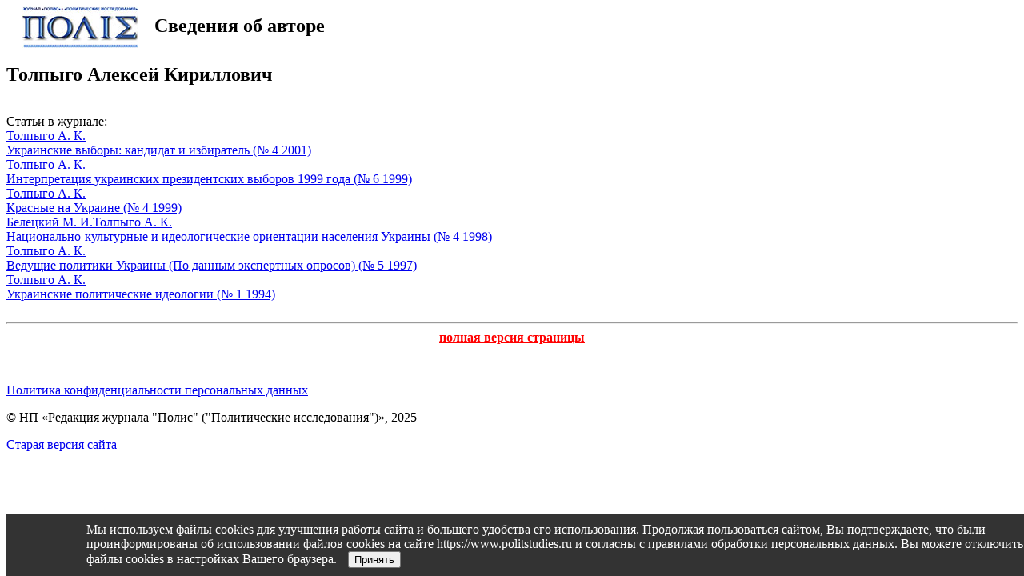

--- FILE ---
content_type: text/html; charset=windows-1251
request_url: https://www.politstudies.ru/index.php?page_id=458&id=634&jid=1748&jj=85&printmode
body_size: 1989
content:
<!DOCTYPE HTML PUBLIC "-//W3C//DTD HTML 4.0 Transitional//EN" "https://www.w3.org/TR/xhtml1/DTD/xhtml1-strict.dtd">
<html xmlns="https://www.w3.org/1999/xhtml" xml:lang="ru-ru" lang="ru-ru" dir="ltr" >
<head>
	<meta name="robots" content="index, follow" />
<title>Сведения об авторе</title>   <meta http-equiv="Content-Type" content="text/html; charset=windows-1251">
	<meta name="keywords" content="">
	<meta name="description" content="Автор Толпыго Алексей Кириллович. Статьи в журнале Полис. Политические исследования">
	<link href="/css/style_print.css" rel="print stylesheet"  type="text/css" />
	<div id="content">
	<div id="maintext">
		<h2><img src=/images/logo_print.jpg hspace=20 align='absmiddle'>Сведения об авторе</h2>			<h2 class='author'><span>Толпыго Алексей Кириллович</span></h2><div style='padding-left:46px;margin-top:-20px;'><br /></div><br clear=all><div class='jrubric'>Статьи в журнале:</div><div class='jarticle'><div class='autors'><a href=/index.php?page_id=458&id=634>Толпыго А. К.</a><a href=/index.php?page_id=458&id=></a></div><div class='name'><a href=/index.php?page_id=453&id=2930&at=a&pid=>Украинские выборы: кандидат и избиратель (№ 4 2001)</a></div></div><div class='jarticle'><div class='autors'><a href=/index.php?page_id=458&id=634>Толпыго А. К.</a><a href=/index.php?page_id=458&id=></a></div><div class='name'><a href=/index.php?page_id=453&id=2673&at=a&pid=>Интерпретация украинских президентских выборов 1999 года (№ 6 1999)</a></div></div><div class='jarticle'><div class='autors'><a href=/index.php?page_id=458&id=634>Толпыго А. К.</a><a href=/index.php?page_id=458&id=></a></div><div class='name'><a href=/index.php?page_id=453&id=2608&at=a&pid=>Красные на Украине (№ 4 1999)</a></div></div><div class='jarticle'><div class='autors'><a href=/index.php?page_id=458&id=50>Белецкий М. И.</a><a href=/index.php?page_id=458&id=634>Толпыго А. К.</a><a href=/index.php?page_id=458&id=></a></div><div class='name'><a href=/index.php?page_id=453&id=2445&at=a&pid=>Национально-культурные и идеологические ориентации населения Украины  (№ 4 1998)</a></div></div><div class='jarticle'><div class='autors'><a href=/index.php?page_id=458&id=634>Толпыго А. К.</a><a href=/index.php?page_id=458&id=></a></div><div class='name'><a href=/index.php?page_id=453&id=2322&at=a&pid=>Ведущие политики Украины (По данным экспертных опросов)  (№ 5 1997)</a></div></div><div class='jarticle'><div class='autors'><a href=/index.php?page_id=458&id=634>Толпыго А. К.</a><a href=/index.php?page_id=458&id=></a></div><div class='name'><a href=/index.php?page_id=453&id=1760&at=a&pid=>Украинские политические идеологии  (№ 1 1994)</a></div></div><br clear='all' /><hr /><div style='text-align:center;height:50px;'><a href=/index.php?page_id=458&id=634&jid=1748&jj=85 >
					<font size='3' color='red'><b>полная версия страницы</b></font></a></div>				</div> <!-- frame /-->
				<div id="footer">
<p><a href="https://www.politstudies.ru/index.php?page_id=546">Политика конфиденциальности персональных данных</a></p>
<p>&copy;&nbsp;НП &laquo;Редакция журнала &quot;Полис&quot; (&quot;Политические исследования&quot;)&raquo;, 2025</p><a title='РЎС‚Р°СЂР°СЏ РІРµСЂСЃРёСЏ СЃР°Р№С‚Р°' href=http://old.politstudies.ru>Cтарая версия сайта</a>				</div>
			</div> <!-- wrapper /-->
		</div>
		<div id="back-top-wrapper" class="visible-desktop">
			<p id="back-top" style="display: none;">
				<a href="#top"><span>&nbsp;&nbsp;&nbsp;&nbsp;&nbsp;&nbsp;&nbsp;&nbsp;&nbsp;
				</span></a> 
			</p>
		</div>
		<div id="cookie-consent" style="position: fixed; bottom: 0; width: 95%; padding:20px; background-color: #333; color: white; padding: 10px; padding-left:100px;text-align: left; display: none;">
    Мы используем файлы cookies для улучшения работы сайта и большего удобства его использования. 
Продолжая пользоваться сайтом, Вы подтверждаете, что были проинформированы об использовании файлов cookies на сайте https://www.politstudies.ru и согласны с правилами обработки персональных данных.
Вы можете отключить файлы cookies в настройках Вашего браузера.
    <button id="accept-cookies" style="margin-left: 10px;color:black;">Принять</button>
</div>
<script>
    document.addEventListener("DOMContentLoaded", function() {
        // Проверяем, принял ли пользователь cookies
        if (!localStorage.getItem('cookiesAccepted')) {
            document.getElementById('cookie-consent').style.display = 'block';
        }

        document.getElementById('accept-cookies').addEventListener('click', function() {
            // Сохраняем выбор пользователя
            localStorage.setItem('cookiesAccepted', 'true');
            document.getElementById('cookie-consent').style.display = 'none';
        });
    });
</script>	
	</body>
</html>